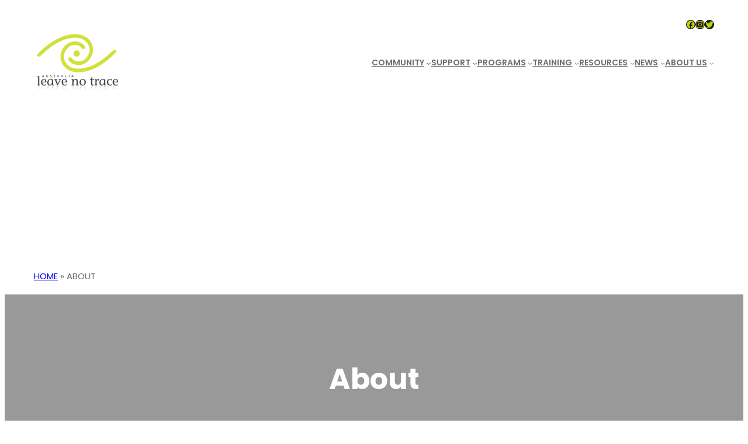

--- FILE ---
content_type: text/html; charset=utf-8
request_url: https://www.google.com/recaptcha/api2/aframe
body_size: 224
content:
<!DOCTYPE HTML><html><head><meta http-equiv="content-type" content="text/html; charset=UTF-8"></head><body><script nonce="CyxkRW1RWT3ctGgypEAbyQ">/** Anti-fraud and anti-abuse applications only. See google.com/recaptcha */ try{var clients={'sodar':'https://pagead2.googlesyndication.com/pagead/sodar?'};window.addEventListener("message",function(a){try{if(a.source===window.parent){var b=JSON.parse(a.data);var c=clients[b['id']];if(c){var d=document.createElement('img');d.src=c+b['params']+'&rc='+(localStorage.getItem("rc::a")?sessionStorage.getItem("rc::b"):"");window.document.body.appendChild(d);sessionStorage.setItem("rc::e",parseInt(sessionStorage.getItem("rc::e")||0)+1);localStorage.setItem("rc::h",'1769917265363');}}}catch(b){}});window.parent.postMessage("_grecaptcha_ready", "*");}catch(b){}</script></body></html>

--- FILE ---
content_type: application/javascript; charset=utf-8
request_url: https://fundingchoicesmessages.google.com/f/AGSKWxVjfXgKaACBA_0sVtOR5H3VSdZuqEvLRiP6Kr_T0kfQgVAfyHDcWCnzYuH6C-DT-zJM0CtBmflA8QWcLbbj4c81yY5fIMj-U8FBOMnQV8mJ9ofsOn2fmi9N92ETpuzxDSWNzyt9PVOiQxnYBZxN2K6N5mbFM86zKDK_PKPi0e9kg15Ksx1PEGzfw_Wm/_/banman.asp?-leaderboard-ad-_ad_template__banner_ad//openad.
body_size: -1285
content:
window['e626f902-4981-4c53-a32b-3d0e31b83cd0'] = true;